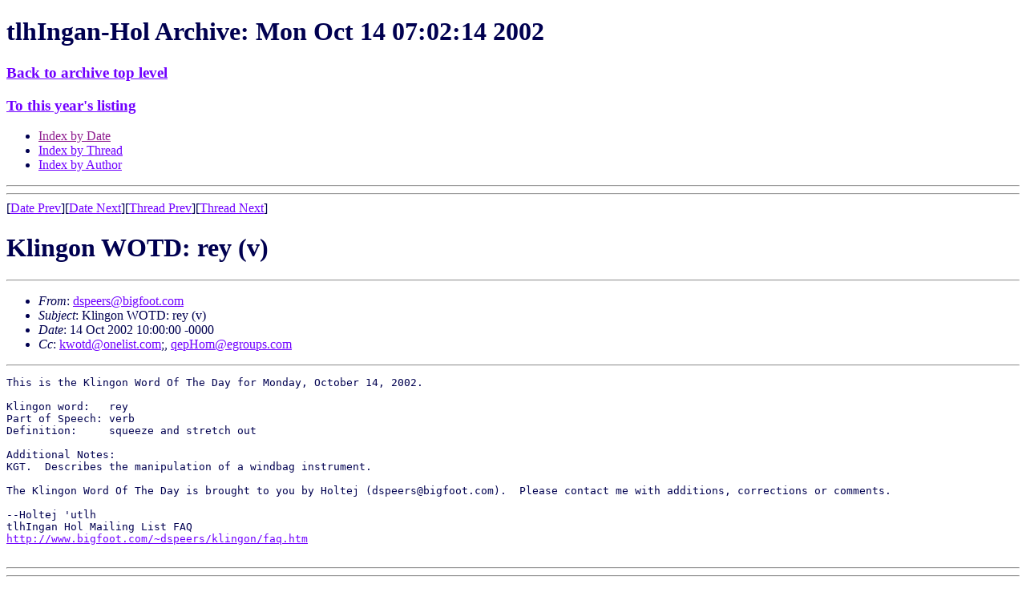

--- FILE ---
content_type: text/html
request_url: https://www.kli.org/tlhIngan-Hol/2002/October/msg00130.html
body_size: 2846
content:
<!-- MHonArc v2.4.9 -->
<!--X-Subject: Klingon WOTD: rey (v) -->
<!--X-From-R13: qfcrrefNovtsbbg.pbz -->
<!--X-Date: 14 Oct 2002 11:02:14 &#45;0000 -->
<!--X-Message-Id: 20021014100000.15226.qmail@higbee.cots.net -->
<!--X-Content-Type: text/plain -->
<!--X-Head-End-->
<!DOCTYPE HTML PUBLIC "-//W3C//DTD HTML 4.01 Transitional//EN" "http://www.w3.org/TR/html4/loose.dtd">
<HTML>
<HEAD>
<TITLE> Klingon WOTD: rey (v)</TITLE>
<LINK REL='stylesheet' title='Normal Style' HREF='/klistyle.css'>
<link rel='alternate stylesheet' title='Testing only!' href='/altstyle1.css'>
<link rel="SHORTCUT ICON" href="/favicon.ico">
<link rel="ICON" href="/favicon.ico">
<meta http-equiv="Content-Type" content="text/html; charset=iso-8859-1">
<LINK REV='made' HREF='http://www.mhonarc.org/'>
<link rel="contents" href="/#sitemap" title="Site Map">
<link rel="bookmark" href="/wiki/" title="KLI Wiki">
<link rel="bookmark" href="/tlhIngan-Hol/" title="Email Archives">
<link rel="glossary" href="/tlh/newwords.html" title="New Klingon Words">
<link rel="up" title="Index of this month" href="./">
<link rel="top" href="/tlhIngan-Hol/" title="Archive Top Level">
<link rel="search" href="/cgi-bin/webglimpse.cgi" title="Search the Archives">
<link rel="last" href="/tlhIngan-Hol//current/" title="Latest Month">

<link rel='stylesheet' id='google-webfonts-css'  href='http://fonts.googleapis.com/css?family=Ubuntu%3A300%2C400%2C700%7C&#038;subset=latin%2Clatin-ext&#038;ver=3.8.1' type='text/css' media='all' />
<link rel='stylesheet' id='bootstrap-css'  href='http://www.kli.org/wp-content/themes/firmasite/assets/themes/simplex/bootstrap.min.css?ver=3.8.1' type='text/css' media='all' />
<link rel='stylesheet' id='firmasite-style-css'  href='http://www.kli.org/wp-content/themes/firmasite/style.css?ver=3.8.1' type='text/css' media='all' />
</HEAD>
<BODY  text="#000050" link="#7000ff"
 alink="#ff0000" vlink="#902090">

<H1>tlhIngan-Hol Archive: Mon Oct 14 07:02:14 2002</H1>
<h3><A HREF="/tlhIngan-Hol/">Back to archive top level</A></h3>
<H3><A HREF="../">To this year's listing</A></H3>
<UL>
<LI><A HREF="">Index by Date</A>
<LI><A HREF="thread.html">Index by Thread</A>
<LI><A HREF="author.html">Index by Author</A>
</UL>
<HR>
<!--X-Body-Begin-->
<!--X-User-Header-->
<!--X-User-Header-End-->
<!--X-TopPNI-->
<HR>
[<a href="msg00129.html">Date Prev</a>][<a href="msg00131.html">Date Next</a>][<a href="msg00227.html">Thread Prev</a>][<a href="msg00134.html">Thread Next</a>]

<!--X-TopPNI-End-->
<!--X-MsgBody-->
<!--X-Subject-Header-Begin-->
<h1>Klingon WOTD: rey (v)</h1>
<hr>
<!--X-Subject-Header-End-->
<!--X-Head-of-Message-->
<ul>
<li><em>From</em>: <A HREF="/cdn-cgi/l/email-protection#b7d3c4c7d2d2c5c4f7d5ded0d1d8d8c399d4d8da"><span class="__cf_email__" data-cfemail="355146455050474675575c52535a5a411b565a58">[email&#160;protected]</span></A></li>
<li><em>Subject</em>: Klingon WOTD: rey (v)</li>
<li><em>Date</em>: 14 Oct 2002 10:00:00 -0000</li>
<li><em>Cc</em>: <A HREF="/cdn-cgi/l/email-protection#bad1cdd5cedefad5d4dfd6d3c9ce94d9d5d7"><span class="__cf_email__" data-cfemail="610a160e1505210e0f040d0812154f020e0c">[email&#160;protected]</span></A>;, <A HREF="/cdn-cgi/l/email-protection#641501142c0b09240103160b1114174a070b09"><span class="__cf_email__" data-cfemail="c9b8acb981a6a489acaebba6bcb9bae7aaa6a4">[email&#160;protected]</span></A></li>
</ul>
<!--X-Head-of-Message-End-->
<!--X-Head-Body-Sep-Begin-->
<hr>
<!--X-Head-Body-Sep-End-->
<!--X-Body-of-Message-->
<pre>
This is the Klingon Word Of The Day for Monday, October 14, 2002.

Klingon word:   rey
Part of Speech: verb
Definition:     squeeze and stretch out

Additional Notes:
KGT.  Describes the manipulation of a windbag instrument.
  
The Klingon Word Of The Day is brought to you by Holtej (<a href="/cdn-cgi/l/email-protection" class="__cf_email__" data-cfemail="8beff8fbeeeef9f8cbe9e2ecede4e4ffa5e8e4e6">[email&#160;protected]</a>).  Please contact me with additions, corrections or comments.

--Holtej 'utlh
tlhIngan Hol Mailing List FAQ
<A  HREF="http://www.bigfoot.com/~dspeers/klingon/faq.htm">http://www.bigfoot.com/~dspeers/klingon/faq.htm</A>

</pre>

<!--X-Body-of-Message-End-->
<!--X-MsgBody-End-->
<!--X-Follow-Ups-->
<hr>
<!--X-Follow-Ups-End-->
<!--X-References-->
<!--X-References-End-->
<!--X-BotPNI-->
<HR>
<UL>
<li>Prev by Date:
<strong><a href="msg00129.html">Tao Te Ching; Chp. 11</a></strong>
</li>
<li>Next by Date:
<strong><a href="msg00131.html">Re: DIp &lt;mIw&gt;</a></strong>
</li>

<li>Prev by thread:
<strong><a href="msg00227.html">Re: Tao Te Ching; Chp. 11</a></strong>
</li>
<li>Next by thread:
<strong><a href="msg00134.html">Re: KLBC: Two quick questions</a></strong>
</li>

<LI>Index(es):
<UL>
<LI><A HREF="#00130"><STRONG>Date</STRONG></A></LI>
<LI><A HREF="thread.html#00130"><STRONG>Thread</STRONG></A></LI>
<LI><A HREF="author.html#00130"><STRONG>Author</STRONG></A></LI>
</UL>
</LI>
</UL>

<!--X-BotPNI-End-->
<!--X-User-Footer-->
<!--X-User-Footer-End-->
<h3><A HREF="/tlhIngan-Hol/">Back to archive top level</A></h3>
<HR>

<script data-cfasync="false" src="/cdn-cgi/scripts/5c5dd728/cloudflare-static/email-decode.min.js"></script><script src="http://www.kli.org/wp-content/plugins/advanced-iframe/js/ai_external.js" type="917a851767eb890aa95698c8-text/javascript"></script>
<script src="/cdn-cgi/scripts/7d0fa10a/cloudflare-static/rocket-loader.min.js" data-cf-settings="917a851767eb890aa95698c8-|49" defer></script><script defer src="https://static.cloudflareinsights.com/beacon.min.js/vcd15cbe7772f49c399c6a5babf22c1241717689176015" integrity="sha512-ZpsOmlRQV6y907TI0dKBHq9Md29nnaEIPlkf84rnaERnq6zvWvPUqr2ft8M1aS28oN72PdrCzSjY4U6VaAw1EQ==" data-cf-beacon='{"version":"2024.11.0","token":"5a3f08e495c44bd6b4c56c9aaef9a46b","server_timing":{"name":{"cfCacheStatus":true,"cfEdge":true,"cfExtPri":true,"cfL4":true,"cfOrigin":true,"cfSpeedBrain":true},"location_startswith":null}}' crossorigin="anonymous"></script>
<script>(function(){function c(){var b=a.contentDocument||a.contentWindow.document;if(b){var d=b.createElement('script');d.innerHTML="window.__CF$cv$params={r:'9c15cd7dbdfdc892',t:'MTc2ODk4NzkyOQ=='};var a=document.createElement('script');a.src='/cdn-cgi/challenge-platform/scripts/jsd/main.js';document.getElementsByTagName('head')[0].appendChild(a);";b.getElementsByTagName('head')[0].appendChild(d)}}if(document.body){var a=document.createElement('iframe');a.height=1;a.width=1;a.style.position='absolute';a.style.top=0;a.style.left=0;a.style.border='none';a.style.visibility='hidden';document.body.appendChild(a);if('loading'!==document.readyState)c();else if(window.addEventListener)document.addEventListener('DOMContentLoaded',c);else{var e=document.onreadystatechange||function(){};document.onreadystatechange=function(b){e(b);'loading'!==document.readyState&&(document.onreadystatechange=e,c())}}}})();</script></BODY>
</HTML>
